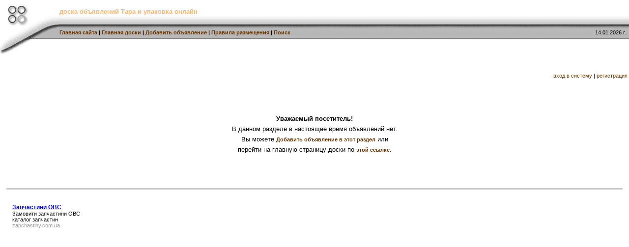

--- FILE ---
content_type: text/html
request_url: https://tara-info.biz.ua/wr_board/index.php?fid=77
body_size: 3361
content:
<HTML>
<HEAD>
<TITLE> .:. Тара и упаковка онлайн </TITLE>

<META HTTP-EQUIV="Pragma" CONTENT="no-cache">
<META HTTP-EQUIV="Cache-Control" CONTENT="no-cache">
<meta http-equiv="Content-Type" content="text/html; charset=windows-1251">
<meta http-equiv="Content-Language" content="ru">
<meta name="Resource-type" content="document">
<meta name="document-state" content="dynamic">
<meta name="Robots" content="index,follow">
<META content="Тара и упаковка онлайн, доска объявлений, " name=Keywords>
<META content="Доска бесплатных объявлений. Объявления публикуются бесплатно. Имеется быстрый и удобный поиск объявлений." name=Description>
<LINK href="images/gray/style.css" rel=stylesheet type=text/css>

<!-- НЕ УДАЛЯЙТЕ JAVA-скрипт ниже. Он НУЖЕН для подсветки рубрик и объявлений -->
<SCRIPT language=javascript type="04f1208c9fc7b88d3abf430b-text/javascript">
function tover(q) {q.children.tags('a')[0].style.color = "#ff0000";}
function trtover(q) {q.style.backgroundColor='#EEEEEE'; q.style.cursor='hand'}
function tout(q) {q.children.tags('a')[0].style.color = "#000000";}
function trtout(q) {q.style.backgroundColor = '#FFFFFF';}
function vipover(q) {q.style.backgroundColor='#EEEEEE'; q.style.cursor='hand'}
function vipout(q) {q.style.backgroundColor ='#E5E5E5';}
function LmUp(path) {location.href = path;}
</SCRIPT>
</HEAD>

<BODY text=#000000 bottomMargin=0 vLink=#000000 aLink=#000000 link=#000000 leftMargin=0 topMargin=0 rightMargin=0 marginheight="0" marginwidth="0">

<TABLE border=0 cellSpacing=0 cellPadding=0 width="100%"><TR>
 <TD width="121"><A href="index.php"><IMG src="images/gray/logo.gif" width=121 height=110 border=0 alt="Тара и упаковка онлайн - доска объявлений"></A></TD>
<TD valign=top class=menu background="images/gray/topline.gif">

<TABLE border=0 cellSpacing=0 cellPadding=0 width="100%"><TR><TD valign=middle height=60>
  <font color=#FFB66C><h3>доска объявлений Тара и упаковка онлайн</h3>

  </TD></TR>
  <TR><TD><B>
  <a class=menu href="../">Главная сайта</A> | 
  <a class=menu href="index.php">Главная доски</A> | 
  <a class=menu href="add.php">Добавить объявление</A> | 
  <a class=menu href="tools.php?event=about">Правила размещения</A> |
  <a href='tools.php'>Поиск</a></B></TD><TD align=right>
  14.01.2026 г. &nbsp; </TD></TR></TABLE>

 </TD></TR></TABLE>

<TABLE cellPadding=0 cellSpacing=0 width="100%"><TR><TD>
 <center> 
<script async src="//pagead2.googlesyndication.com/pagead/js/adsbygoogle.js" type="04f1208c9fc7b88d3abf430b-text/javascript"></script>
<!-- tara-info.biz.ua 728x90 -->
<ins class="adsbygoogle"
     style="display:inline-block;width:728px;height:90px"
     data-ad-client="ca-pub-1314266747657545"
     data-ad-slot="4277889841"></ins>
<script type="04f1208c9fc7b88d3abf430b-text/javascript">
(adsbygoogle = window.adsbygoogle || []).push({});
</script>
<br>
<!-- Yandex.Metrika counter --> <script type="04f1208c9fc7b88d3abf430b-text/javascript"> (function(m,e,t,r,i,k,a){m[i]=m[i]||function(){(m[i].a=m[i].a||[]).push(arguments)}; m[i].l=1*new Date();k=e.createElement(t),a=e.getElementsByTagName(t)[0],k.async=1,k.src=r,a.parentNode.insertBefore(k,a)}) (window, document, "script", "https://cdn.jsdelivr.net/npm/yandex-metrica-watch/tag.js", "ym"); ym(88404810, "init", { clickmap:true, trackLinks:true, accurateTrackBounce:true, webvisor:true }); </script> <noscript><div><img src="https://mc.yandex.ru/watch/88404810" style="position:absolute; left:-9999px;" alt="" /></div></noscript> <!-- /Yandex.Metrika counter -->
</td><td>
 </center>
<TABLE width=100% cellPadding=0 cellSpacing=0><TR height=21>

<!-- КОНЕЦ шапки-шаблона-->
<TD align=right><a href='tools.php?event=login'>вход в систему</a>&nbsp;|&nbsp;<a href='tools.php?event=reg'>регистрация</a>&nbsp;</TD></TR></TABLE></TD></TR></TABLE>
<TABLE cellPadding=0 cellSpacing=0 width=100%><TR><TD><IMG height=4 src=images/blank.gif></TD></TR></TABLE><center><BR><BR><BR><BR><BR><font size=-1><B>Уважаемый посетитель!</B><BR><BR> В данном разделе в настоящее время объявлений нет.<BR><BR> Вы можете <B><a href="add.php?fid=77">Добавить объявление в этот раздел</a></B> или <BR><BR> перейти на главную страницу доски по <B><a href='index.php'>этой ссылке</a></B>.<BR><BR><BR><BR><BR><BR><BR><BR><BR><BR><BR></tr></table><BR><TABLE cellPadding=0 cellSpacing=0 width="100%">
 <TR><TD><IMG boreder=0 height=5 src="images/blank.gif"></TD></TR>
 <TR><TD align=center><IMG boreder=0 src="images/gray/line.gif" width=98% height=3></TD></TR>
 <TR><TD><IMG boreder=0 height=5 src="images/blank.gif"></TD></TR>
</TABLE>

<TABLE cellPadding=0 cellSpacing=0 width="98%" align=center><TBODY>
<TR><TD id=copyright width="50%">


<!-- Измените обязательно ТЕКСТ ниже -->

<br><br>

<script type="04f1208c9fc7b88d3abf430b-text/javascript">
<!--
var _acic={dataProvider:10};(function(){var e=document.createElement("script");e.type="text/javascript";e.async=true;e.src="https://www.acint.net/aci.js";var t=document.getElementsByTagName("script")[0];t.parentNode.insertBefore(e,t)})()
//-->
</script><style type='text/css'> .block_links * { background:transparent none repeat scroll 0 0 !important; border:medium none !important; clear:none !important; clip:rect(auto, auto, auto, auto) !important; font-size:100% !important; font-style:normal !important; font-variant:normal !important; font-weight:normal !important; height:auto !important; letter-spacing:normal !important; line-height:normal !important; margin:0 !important; overflow:visible !important; padding:0 !important; position:static !important; text-align:left !important; text-decoration:none !important; text-indent:0 !important; text-transform:none !important; vertical-align:baseline !important; visibility:visible !important; white-space:normal !important; width:auto; word-spacing:normal !important; z-index:auto !important; cursor: pointer!important; word-wrap: break-word!important; } .block_links li { display:list-item !important; list-style-image:none !important; list-style-position:outside !important; list-style-type:none !important; display: inline; } .block_links li DIV { padding:0.5em !important; } .block_links DIV, .block_links TABLE { padding: 5px !important; } .block_links { width: 170px!important; font-family: Verdana!important; font-size: 11px!important; border: 0px solid #FFFFFF!important; background-color: transparent!important; padding:5px!important; position: relative!important; display:block!important; } .block_links_icnt, .block_links_icnt * { text-align: left!important; } .block_links_text, .block_links_text A, .block_links_text A:hover { color: #000000!important; font-size: 11px!important; text-decoration: none!important; } .block_links_url { color: #959598!important; font-size: 11px!important; text-decoration: none!important; } .block_links_header, .block_links_header A { color: #0000F3!important; font-size: 12px!important; font-weight: bold!important; text-decoration: underline!important; } .block_links_sign { color: #959598!important; font-size: 10px!important; text-align: left!important; text-decoration: none!important; } .block_links_clear { clear:both!important; } .block_links TABLE { width: 100%!important; border: 0px!important; } </style><div class='block_links'  > <table> <tr> <td class='block_links_icnt' style='width:100%'> <span onclick="if (!window.__cfRLUnblockHandlers) return false; window.open(&#39;https://zapchastiny.com.ua/ua/ovs&#39;, &#39;_blank&#39;); return false;" data-cf-modified-04f1208c9fc7b88d3abf430b-=""><p class='block_links_header'> Запчастини ОВС </p> <p class='block_links_text'> Замовити <a href="https://zapchastiny.com.ua/ua/ovs" target="_blank">запчастини ОВС</a> каталог запчастин </p><p class='block_links_url'> zapchastiny.com.ua </p></span> </td> </tr> </table></div><!-- Всё -->


</TD><TD align=right vAlign=top width="50%">


<!-- Вы можете вставить ВАШИ БАНЕРЫ ниже -->
<br/> 
<br>
<br>

            


<!-- Всё -->

</TD></TR></TABLE>
<BR>


<script src="/cdn-cgi/scripts/7d0fa10a/cloudflare-static/rocket-loader.min.js" data-cf-settings="04f1208c9fc7b88d3abf430b-|49" defer></script><script defer src="https://static.cloudflareinsights.com/beacon.min.js/vcd15cbe7772f49c399c6a5babf22c1241717689176015" integrity="sha512-ZpsOmlRQV6y907TI0dKBHq9Md29nnaEIPlkf84rnaERnq6zvWvPUqr2ft8M1aS28oN72PdrCzSjY4U6VaAw1EQ==" data-cf-beacon='{"version":"2024.11.0","token":"ef27255300014c0e9df7cc7a8b50364f","r":1,"server_timing":{"name":{"cfCacheStatus":true,"cfEdge":true,"cfExtPri":true,"cfL4":true,"cfOrigin":true,"cfSpeedBrain":true},"location_startswith":null}}' crossorigin="anonymous"></script>
</body></html>


--- FILE ---
content_type: text/html; charset=utf-8
request_url: https://www.google.com/recaptcha/api2/aframe
body_size: 266
content:
<!DOCTYPE HTML><html><head><meta http-equiv="content-type" content="text/html; charset=UTF-8"></head><body><script nonce="DOqOuSsP80nk2ts8CDoyKw">/** Anti-fraud and anti-abuse applications only. See google.com/recaptcha */ try{var clients={'sodar':'https://pagead2.googlesyndication.com/pagead/sodar?'};window.addEventListener("message",function(a){try{if(a.source===window.parent){var b=JSON.parse(a.data);var c=clients[b['id']];if(c){var d=document.createElement('img');d.src=c+b['params']+'&rc='+(localStorage.getItem("rc::a")?sessionStorage.getItem("rc::b"):"");window.document.body.appendChild(d);sessionStorage.setItem("rc::e",parseInt(sessionStorage.getItem("rc::e")||0)+1);localStorage.setItem("rc::h",'1768423921011');}}}catch(b){}});window.parent.postMessage("_grecaptcha_ready", "*");}catch(b){}</script></body></html>

--- FILE ---
content_type: text/css
request_url: https://tara-info.biz.ua/wr_board/images/gray/style.css
body_size: 406
content:
html { overflow-x: auto; } 


BODY {

font-family : tahoma, verdana, arial, helvetica; 
font-size : 11px; 
color : #000000; 
background-color : #ffffff; 
margin : 0; 
} 

.bodyborder

{
	border: 1px solid #663300;

}

BR {
font-size : 5px; 
margin : 0; 
} 

A {
font-family : tahoma, verdana, arial, helvetica; 
font-size : 11px; 
color : #663300; 
text-decoration : none; 
} 

A:hover {
color : #000000; 
text-decoration : underline; 
} 

INPUT , SELECT {
	background-color : #FFFFCC;
	font-family : tahoma, verdana, arial, helvetica;
	font-size : 11px;
	color : #000000;
	border: 1px solid #603913;

} 

TEXTAREA {
	background-color : #FFFFCC;
	color : #000000;
	font-family : tahoma, verdana, arial, helvetica;
	font-size : 11px;
	border: 1px solid #603913;
} 





LI {

color : #666666; 
list-style-image: url(./images/point.gif);
margin: 0px;
padding: 1em;

} 


TD {
color : #000000; 
font-family : tahoma, verdana, arial, helvetica; 
font-size : 11px; 
text-decoration : none; 
} 

form {
border-width : 0; 
padding : 0; 
margin : 0; 
display:inline;
} 

.border {
	border: 1px solid #603913;
}

.border2 {
	BACKGROUND-REPEAT: repeat-x;
	border-top-width: 1px;
	border-right-width: 1px;
	border-left-width: 1px;
	border-top-style: solid;
	border-right-style: solid;
	border-left-style: solid;
	border-top-color: #603913;
	border-right-color: #603913;
	border-left-color: #603913;
}








/* Categories */

.maincat {
        font-family: tahoma;
        font-size: 13px;
        font-weight: bold;
	text-decoration : none; 
}







/* SubCategories on the index page */

.subcat {
        font-family: verdana;
        font-size: 10px;
	text-decoration : underline; 

}






/* Category Counters (number of subcategories, number of listings */

.count {
        font-family: verdana;
        font-size: 9px;
	color: 888888;
	text-decoration : none; 

}



/* Empty Categories */

.emptycat {
        font-family: tahoma;
        font-size: 13px;
        font-weight: bold;
	text-decoration : none; 
	color: 8C6239;
}


/* Empty SubCategories on the index page*/

.emptycat2 {
        font-family: verdana;
        font-size: 10px;
	text-decoration : none; 
	color: 888888;
}


/* Side boxes gray text (hits, date) */

.sideboxtext {
        font-family: tahoma;
        font-size: 10px;
	text-decoration : none; 
	color: AAAAAA;
}

/* Side boxes description font */

.boxdescr
{
        font-family: verdana, tahoma, arial;
        font-size: 9px;
	text-decoration : none; 
	color: 777777;

}

.companyA
{
        font-family: verdana, tahoma, arial;
        font-size: 12px;
	text-decoration : none; 
        font-weight: bold;
	color: red;
}
.searchik {
	font-family: Verdana, Arial, Helvetica, sans-serif;
	font-size: 12px;
	color: #FFFFFF;
}


.companyB
{
        font-family: verdana, tahoma, arial;
        font-size: 10px;
	text-decoration : none;
        font-weight: bold; 
	color: blue;
}

.companyC
{
        font-family: verdana, tahoma, arial;
        font-size: 10px;
	text-decoration : none;
        font-weight: bold;
	color: green;
}

.companyD
{
        font-family: verdana, tahoma, arial;
        font-size: 11px;
	text-decoration : underline; 
        font-weight: bold;
	color: black;
}.izbr {
	color: #603913;
}
.reg {
	color: #FFFFFF;
	text-decoration: underline;
}
.links {
	color: #000000;
	text-decoration: none;
}
a.links:hover {
	color: #000000;
}
a.reg:hover {
	color: #FFFFFF;
	text-decoration: underline;
}
a.izbr:hover {
	color: #603913;
	text-decoration: underline;
}
